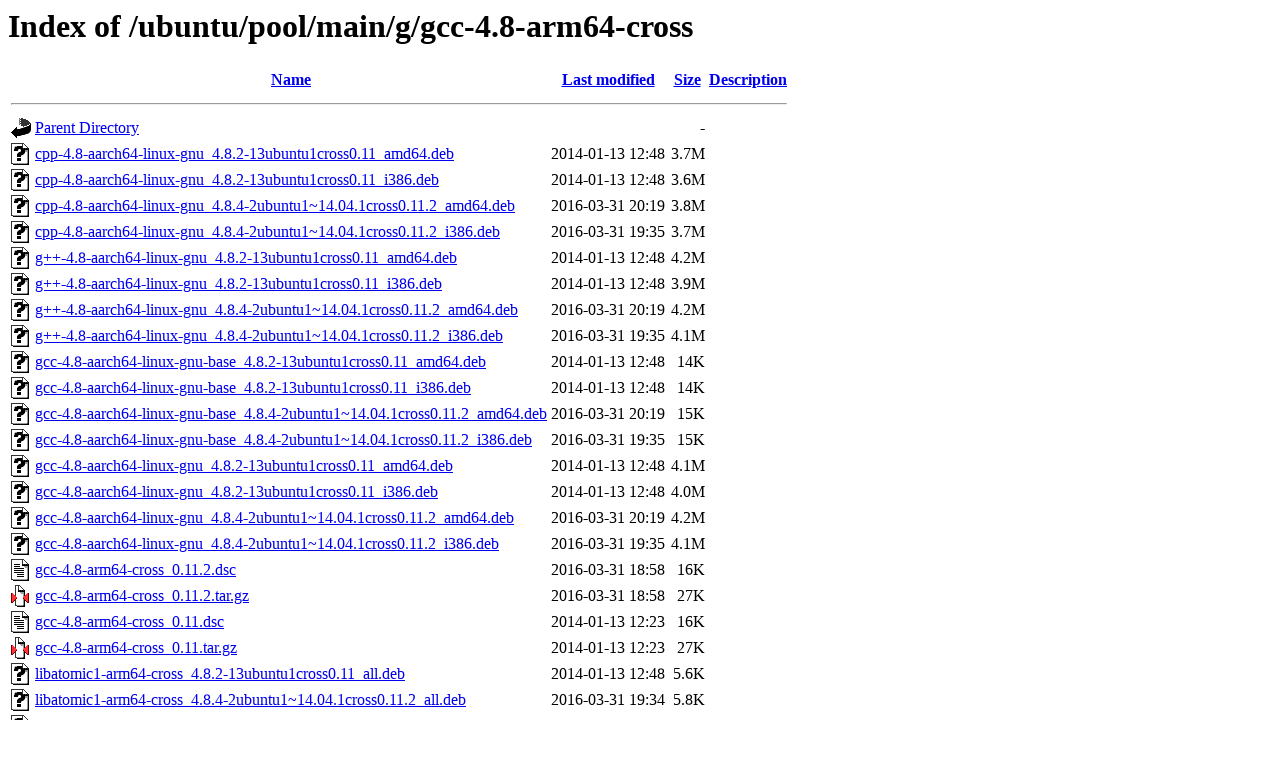

--- FILE ---
content_type: text/html;charset=UTF-8
request_url: https://nl.archive.ubuntu.com/ubuntu/pool/main/g/gcc-4.8-arm64-cross/
body_size: 1037
content:
<!DOCTYPE HTML PUBLIC "-//W3C//DTD HTML 3.2 Final//EN">
<html>
 <head>
  <title>Index of /ubuntu/pool/main/g/gcc-4.8-arm64-cross</title>
 </head>
 <body>
<h1>Index of /ubuntu/pool/main/g/gcc-4.8-arm64-cross</h1>
  <table>
   <tr><th valign="top"><img src="/icons/blank.gif" alt="[ICO]"></th><th><a href="?C=N;O=D">Name</a></th><th><a href="?C=M;O=A">Last modified</a></th><th><a href="?C=S;O=A">Size</a></th><th><a href="?C=D;O=A">Description</a></th></tr>
   <tr><th colspan="5"><hr></th></tr>
<tr><td valign="top"><img src="/icons/back.gif" alt="[PARENTDIR]"></td><td><a href="/ubuntu/pool/main/g/">Parent Directory</a></td><td>&nbsp;</td><td align="right">  - </td><td>&nbsp;</td></tr>
<tr><td valign="top"><img src="/icons/unknown.gif" alt="[   ]"></td><td><a href="cpp-4.8-aarch64-linux-gnu_4.8.2-13ubuntu1cross0.11_amd64.deb">cpp-4.8-aarch64-linux-gnu_4.8.2-13ubuntu1cross0.11_amd64.deb</a></td><td align="right">2014-01-13 12:48  </td><td align="right">3.7M</td><td>&nbsp;</td></tr>
<tr><td valign="top"><img src="/icons/unknown.gif" alt="[   ]"></td><td><a href="cpp-4.8-aarch64-linux-gnu_4.8.2-13ubuntu1cross0.11_i386.deb">cpp-4.8-aarch64-linux-gnu_4.8.2-13ubuntu1cross0.11_i386.deb</a></td><td align="right">2014-01-13 12:48  </td><td align="right">3.6M</td><td>&nbsp;</td></tr>
<tr><td valign="top"><img src="/icons/unknown.gif" alt="[   ]"></td><td><a href="cpp-4.8-aarch64-linux-gnu_4.8.4-2ubuntu1~14.04.1cross0.11.2_amd64.deb">cpp-4.8-aarch64-linux-gnu_4.8.4-2ubuntu1~14.04.1cross0.11.2_amd64.deb</a></td><td align="right">2016-03-31 20:19  </td><td align="right">3.8M</td><td>&nbsp;</td></tr>
<tr><td valign="top"><img src="/icons/unknown.gif" alt="[   ]"></td><td><a href="cpp-4.8-aarch64-linux-gnu_4.8.4-2ubuntu1~14.04.1cross0.11.2_i386.deb">cpp-4.8-aarch64-linux-gnu_4.8.4-2ubuntu1~14.04.1cross0.11.2_i386.deb</a></td><td align="right">2016-03-31 19:35  </td><td align="right">3.7M</td><td>&nbsp;</td></tr>
<tr><td valign="top"><img src="/icons/unknown.gif" alt="[   ]"></td><td><a href="g++-4.8-aarch64-linux-gnu_4.8.2-13ubuntu1cross0.11_amd64.deb">g++-4.8-aarch64-linux-gnu_4.8.2-13ubuntu1cross0.11_amd64.deb</a></td><td align="right">2014-01-13 12:48  </td><td align="right">4.2M</td><td>&nbsp;</td></tr>
<tr><td valign="top"><img src="/icons/unknown.gif" alt="[   ]"></td><td><a href="g++-4.8-aarch64-linux-gnu_4.8.2-13ubuntu1cross0.11_i386.deb">g++-4.8-aarch64-linux-gnu_4.8.2-13ubuntu1cross0.11_i386.deb</a></td><td align="right">2014-01-13 12:48  </td><td align="right">3.9M</td><td>&nbsp;</td></tr>
<tr><td valign="top"><img src="/icons/unknown.gif" alt="[   ]"></td><td><a href="g++-4.8-aarch64-linux-gnu_4.8.4-2ubuntu1~14.04.1cross0.11.2_amd64.deb">g++-4.8-aarch64-linux-gnu_4.8.4-2ubuntu1~14.04.1cross0.11.2_amd64.deb</a></td><td align="right">2016-03-31 20:19  </td><td align="right">4.2M</td><td>&nbsp;</td></tr>
<tr><td valign="top"><img src="/icons/unknown.gif" alt="[   ]"></td><td><a href="g++-4.8-aarch64-linux-gnu_4.8.4-2ubuntu1~14.04.1cross0.11.2_i386.deb">g++-4.8-aarch64-linux-gnu_4.8.4-2ubuntu1~14.04.1cross0.11.2_i386.deb</a></td><td align="right">2016-03-31 19:35  </td><td align="right">4.1M</td><td>&nbsp;</td></tr>
<tr><td valign="top"><img src="/icons/unknown.gif" alt="[   ]"></td><td><a href="gcc-4.8-aarch64-linux-gnu-base_4.8.2-13ubuntu1cross0.11_amd64.deb">gcc-4.8-aarch64-linux-gnu-base_4.8.2-13ubuntu1cross0.11_amd64.deb</a></td><td align="right">2014-01-13 12:48  </td><td align="right"> 14K</td><td>&nbsp;</td></tr>
<tr><td valign="top"><img src="/icons/unknown.gif" alt="[   ]"></td><td><a href="gcc-4.8-aarch64-linux-gnu-base_4.8.2-13ubuntu1cross0.11_i386.deb">gcc-4.8-aarch64-linux-gnu-base_4.8.2-13ubuntu1cross0.11_i386.deb</a></td><td align="right">2014-01-13 12:48  </td><td align="right"> 14K</td><td>&nbsp;</td></tr>
<tr><td valign="top"><img src="/icons/unknown.gif" alt="[   ]"></td><td><a href="gcc-4.8-aarch64-linux-gnu-base_4.8.4-2ubuntu1~14.04.1cross0.11.2_amd64.deb">gcc-4.8-aarch64-linux-gnu-base_4.8.4-2ubuntu1~14.04.1cross0.11.2_amd64.deb</a></td><td align="right">2016-03-31 20:19  </td><td align="right"> 15K</td><td>&nbsp;</td></tr>
<tr><td valign="top"><img src="/icons/unknown.gif" alt="[   ]"></td><td><a href="gcc-4.8-aarch64-linux-gnu-base_4.8.4-2ubuntu1~14.04.1cross0.11.2_i386.deb">gcc-4.8-aarch64-linux-gnu-base_4.8.4-2ubuntu1~14.04.1cross0.11.2_i386.deb</a></td><td align="right">2016-03-31 19:35  </td><td align="right"> 15K</td><td>&nbsp;</td></tr>
<tr><td valign="top"><img src="/icons/unknown.gif" alt="[   ]"></td><td><a href="gcc-4.8-aarch64-linux-gnu_4.8.2-13ubuntu1cross0.11_amd64.deb">gcc-4.8-aarch64-linux-gnu_4.8.2-13ubuntu1cross0.11_amd64.deb</a></td><td align="right">2014-01-13 12:48  </td><td align="right">4.1M</td><td>&nbsp;</td></tr>
<tr><td valign="top"><img src="/icons/unknown.gif" alt="[   ]"></td><td><a href="gcc-4.8-aarch64-linux-gnu_4.8.2-13ubuntu1cross0.11_i386.deb">gcc-4.8-aarch64-linux-gnu_4.8.2-13ubuntu1cross0.11_i386.deb</a></td><td align="right">2014-01-13 12:48  </td><td align="right">4.0M</td><td>&nbsp;</td></tr>
<tr><td valign="top"><img src="/icons/unknown.gif" alt="[   ]"></td><td><a href="gcc-4.8-aarch64-linux-gnu_4.8.4-2ubuntu1~14.04.1cross0.11.2_amd64.deb">gcc-4.8-aarch64-linux-gnu_4.8.4-2ubuntu1~14.04.1cross0.11.2_amd64.deb</a></td><td align="right">2016-03-31 20:19  </td><td align="right">4.2M</td><td>&nbsp;</td></tr>
<tr><td valign="top"><img src="/icons/unknown.gif" alt="[   ]"></td><td><a href="gcc-4.8-aarch64-linux-gnu_4.8.4-2ubuntu1~14.04.1cross0.11.2_i386.deb">gcc-4.8-aarch64-linux-gnu_4.8.4-2ubuntu1~14.04.1cross0.11.2_i386.deb</a></td><td align="right">2016-03-31 19:35  </td><td align="right">4.1M</td><td>&nbsp;</td></tr>
<tr><td valign="top"><img src="/icons/text.gif" alt="[TXT]"></td><td><a href="gcc-4.8-arm64-cross_0.11.2.dsc">gcc-4.8-arm64-cross_0.11.2.dsc</a></td><td align="right">2016-03-31 18:58  </td><td align="right"> 16K</td><td>&nbsp;</td></tr>
<tr><td valign="top"><img src="/icons/compressed.gif" alt="[   ]"></td><td><a href="gcc-4.8-arm64-cross_0.11.2.tar.gz">gcc-4.8-arm64-cross_0.11.2.tar.gz</a></td><td align="right">2016-03-31 18:58  </td><td align="right"> 27K</td><td>&nbsp;</td></tr>
<tr><td valign="top"><img src="/icons/text.gif" alt="[TXT]"></td><td><a href="gcc-4.8-arm64-cross_0.11.dsc">gcc-4.8-arm64-cross_0.11.dsc</a></td><td align="right">2014-01-13 12:23  </td><td align="right"> 16K</td><td>&nbsp;</td></tr>
<tr><td valign="top"><img src="/icons/compressed.gif" alt="[   ]"></td><td><a href="gcc-4.8-arm64-cross_0.11.tar.gz">gcc-4.8-arm64-cross_0.11.tar.gz</a></td><td align="right">2014-01-13 12:23  </td><td align="right"> 27K</td><td>&nbsp;</td></tr>
<tr><td valign="top"><img src="/icons/unknown.gif" alt="[   ]"></td><td><a href="libatomic1-arm64-cross_4.8.2-13ubuntu1cross0.11_all.deb">libatomic1-arm64-cross_4.8.2-13ubuntu1cross0.11_all.deb</a></td><td align="right">2014-01-13 12:48  </td><td align="right">5.6K</td><td>&nbsp;</td></tr>
<tr><td valign="top"><img src="/icons/unknown.gif" alt="[   ]"></td><td><a href="libatomic1-arm64-cross_4.8.4-2ubuntu1~14.04.1cross0.11.2_all.deb">libatomic1-arm64-cross_4.8.4-2ubuntu1~14.04.1cross0.11.2_all.deb</a></td><td align="right">2016-03-31 19:34  </td><td align="right">5.8K</td><td>&nbsp;</td></tr>
<tr><td valign="top"><img src="/icons/unknown.gif" alt="[   ]"></td><td><a href="libgcc-4.8-dev-arm64-cross_4.8.2-13ubuntu1cross0.11_all.deb">libgcc-4.8-dev-arm64-cross_4.8.2-13ubuntu1cross0.11_all.deb</a></td><td align="right">2014-01-13 12:48  </td><td align="right">129K</td><td>&nbsp;</td></tr>
<tr><td valign="top"><img src="/icons/unknown.gif" alt="[   ]"></td><td><a href="libgcc-4.8-dev-arm64-cross_4.8.4-2ubuntu1~14.04.1cross0.11.2_all.deb">libgcc-4.8-dev-arm64-cross_4.8.4-2ubuntu1~14.04.1cross0.11.2_all.deb</a></td><td align="right">2016-03-31 19:35  </td><td align="right">159K</td><td>&nbsp;</td></tr>
<tr><td valign="top"><img src="/icons/unknown.gif" alt="[   ]"></td><td><a href="libgcc1-arm64-cross_4.8.2-13ubuntu1cross0.11_all.deb">libgcc1-arm64-cross_4.8.2-13ubuntu1cross0.11_all.deb</a></td><td align="right">2014-01-13 12:48  </td><td align="right"> 29K</td><td>&nbsp;</td></tr>
<tr><td valign="top"><img src="/icons/unknown.gif" alt="[   ]"></td><td><a href="libgcc1-arm64-cross_4.8.4-2ubuntu1~14.04.1cross0.11.2_all.deb">libgcc1-arm64-cross_4.8.4-2ubuntu1~14.04.1cross0.11.2_all.deb</a></td><td align="right">2016-03-31 19:34  </td><td align="right"> 29K</td><td>&nbsp;</td></tr>
<tr><td valign="top"><img src="/icons/unknown.gif" alt="[   ]"></td><td><a href="libgomp1-arm64-cross_4.8.2-13ubuntu1cross0.11_all.deb">libgomp1-arm64-cross_4.8.2-13ubuntu1cross0.11_all.deb</a></td><td align="right">2014-01-13 12:48  </td><td align="right"> 18K</td><td>&nbsp;</td></tr>
<tr><td valign="top"><img src="/icons/unknown.gif" alt="[   ]"></td><td><a href="libgomp1-arm64-cross_4.8.4-2ubuntu1~14.04.1cross0.11.2_all.deb">libgomp1-arm64-cross_4.8.4-2ubuntu1~14.04.1cross0.11.2_all.deb</a></td><td align="right">2016-03-31 19:34  </td><td align="right"> 18K</td><td>&nbsp;</td></tr>
<tr><td valign="top"><img src="/icons/unknown.gif" alt="[   ]"></td><td><a href="libitm1-arm64-cross_4.8.4-2ubuntu1~14.04.1cross0.11.2_all.deb">libitm1-arm64-cross_4.8.4-2ubuntu1~14.04.1cross0.11.2_all.deb</a></td><td align="right">2016-03-31 19:34  </td><td align="right"> 24K</td><td>&nbsp;</td></tr>
<tr><td valign="top"><img src="/icons/unknown.gif" alt="[   ]"></td><td><a href="libitm1-dbg-arm64-cross_4.8.4-2ubuntu1~14.04.1cross0.11.2_all.deb">libitm1-dbg-arm64-cross_4.8.4-2ubuntu1~14.04.1cross0.11.2_all.deb</a></td><td align="right">2016-03-31 19:35  </td><td align="right">176K</td><td>&nbsp;</td></tr>
<tr><td valign="top"><img src="/icons/unknown.gif" alt="[   ]"></td><td><a href="libstdc++-4.8-dev-arm64-cross_4.8.2-13ubuntu1cross0.11_all.deb">libstdc++-4.8-dev-arm64-cross_4.8.2-13ubuntu1cross0.11_all.deb</a></td><td align="right">2014-01-13 12:48  </td><td align="right">1.0M</td><td>&nbsp;</td></tr>
<tr><td valign="top"><img src="/icons/unknown.gif" alt="[   ]"></td><td><a href="libstdc++-4.8-dev-arm64-cross_4.8.4-2ubuntu1~14.04.1cross0.11.2_all.deb">libstdc++-4.8-dev-arm64-cross_4.8.4-2ubuntu1~14.04.1cross0.11.2_all.deb</a></td><td align="right">2016-03-31 19:35  </td><td align="right">1.0M</td><td>&nbsp;</td></tr>
<tr><td valign="top"><img src="/icons/unknown.gif" alt="[   ]"></td><td><a href="libstdc++6-arm64-cross_4.8.2-13ubuntu1cross0.11_all.deb">libstdc++6-arm64-cross_4.8.2-13ubuntu1cross0.11_all.deb</a></td><td align="right">2014-01-13 12:48  </td><td align="right">204K</td><td>&nbsp;</td></tr>
<tr><td valign="top"><img src="/icons/unknown.gif" alt="[   ]"></td><td><a href="libstdc++6-arm64-cross_4.8.4-2ubuntu1~14.04.1cross0.11.2_all.deb">libstdc++6-arm64-cross_4.8.4-2ubuntu1~14.04.1cross0.11.2_all.deb</a></td><td align="right">2016-03-31 19:35  </td><td align="right">208K</td><td>&nbsp;</td></tr>
   <tr><th colspan="5"><hr></th></tr>
</table>
<address>Apache/2.4.52 (Ubuntu) Server at nl.archive.ubuntu.com Port 443</address>
</body></html>
